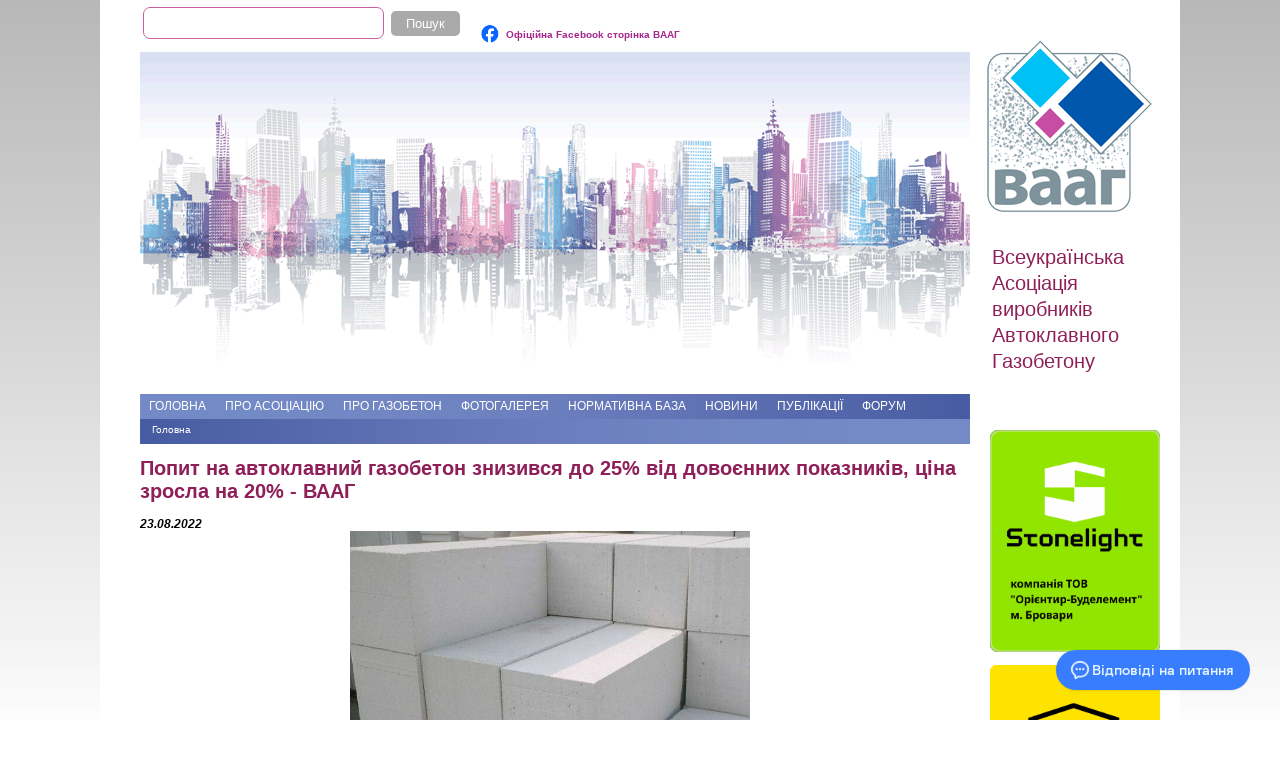

--- FILE ---
content_type: text/html; charset=utf-8
request_url: https://gazobeton.org/uk/node/1045
body_size: 6082
content:
<!DOCTYPE html>

<!--[if IEMobile 7]><html class="iem7" ><![endif]-->
<!--[if lte IE 6]><html class="lt-ie9 lt-ie8 lt-ie7" ><![endif]-->
<!--[if (IE 7)&(!IEMobile)]><html class="lt-ie9 lt-ie8" ><![endif]-->
<!--[if IE 8]><html class="lt-ie9" ><![endif]-->
<!--[if (gte IE 9)|(gt IEMobile 7)]><!--><html 
  xmlns:content="http://purl.org/rss/1.0/modules/content/"
  xmlns:dc="http://purl.org/dc/terms/"
  xmlns:foaf="http://xmlns.com/foaf/0.1/"
  xmlns:og="http://ogp.me/ns#"
  xmlns:rdfs="http://www.w3.org/2000/01/rdf-schema#"
  xmlns:sioc="http://rdfs.org/sioc/ns#"
  xmlns:sioct="http://rdfs.org/sioc/types#"
  xmlns:skos="http://www.w3.org/2004/02/skos/core#"
  xmlns:xsd="http://www.w3.org/2001/XMLSchema#"><!--<![endif]-->

<head>
	<link rel="apple-touch-icon" sizes="57x57" href="/apple-touch-icon-57x57.png">
	<link rel="apple-touch-icon" sizes="60x60" href="/apple-touch-icon-60x60.png">
	<link rel="apple-touch-icon" sizes="72x72" href="/apple-touch-icon-72x72.png">
	<link rel="apple-touch-icon" sizes="76x76" href="/apple-touch-icon-76x76.png">
	<link rel="apple-touch-icon" sizes="114x114" href="/apple-touch-icon-114x114.png">
	<link rel="apple-touch-icon" sizes="120x120" href="/apple-touch-icon-120x120.png">
	<link rel="apple-touch-icon" sizes="144x144" href="/apple-touch-icon-144x144.png">
	<link rel="apple-touch-icon" sizes="152x152" href="/apple-touch-icon-152x152.png">
	<link rel="icon" type="image/png" href="/favicon-32x32.png" sizes="32x32">
	<link rel="icon" type="image/png" href="/favicon-96x96.png" sizes="96x96">
	<link rel="icon" type="image/png" href="/favicon-16x16.png" sizes="16x16">
	<link rel="manifest" href="/manifest.json">
	<link rel="mask-icon" href="/safari-pinned-tab.svg" color="#5bbad5">
	<meta name="msapplication-TileColor" content="#2d89ef">
	<meta name="msapplication-TileImage" content="/mstile-144x144.png">
	<meta name="theme-color" content="#ffffff">
  <meta http-equiv="Content-Type" content="text/html; charset=utf-8" />
<link rel="shortcut icon" href="https://gazobeton.org/favicon.ico" type="image/vnd.microsoft.icon" />
<meta name="description" content="Про складну ситуацію на ринку автоклавного газобетону повідомив виконавчий директор Всеукраїнської асоціації виробників автоклавного газобетону Олег Сиротін" />
<meta name="generator" content="Drupal 7 (https://www.drupal.org)" />
<link rel="canonical" href="https://gazobeton.org/uk/node/1045" />
<link rel="shortlink" href="https://gazobeton.org/uk/node/1045" />
<meta name="dcterms.title" content="Попит на автоклавний газобетон знизився до 25% від довоєнних показників, ціна зросла на 20% - ВААГ" />
<meta name="dcterms.creator" content="translator" />
<meta name="dcterms.description" content="Про складну ситуацію на ринку автоклавного газобетону повідомив виконавчий директор Всеукраїнської асоціації виробників автоклавного газобетону Олег Сиротін" />
<meta name="dcterms.date" content="2022-08-23T13:42+03:00" />
<meta name="dcterms.type" content="Text" />
<meta name="dcterms.format" content="text/html" />
<meta name="dcterms.identifier" content="https://gazobeton.org/uk/node/1045" />
<meta name="dcterms.language" content="uk" />
<link rel="alternate" hreflang="x-default" href="https://gazobeton.org/uk/node/1045" />
<link rel="alternate" hreflang="ru" href="https://gazobeton.org/ru/node/1046" />
<meta name="dcterms.modified" content="2022-08-23T13:47+03:00" />
	<!-- Google tag (gtag.js) -->
	<script async src="https://www.googletagmanager.com/gtag/js?id=G-0ZS51MMKXZ"></script>
	<script>
	  window.dataLayer = window.dataLayer || [];
	  function gtag(){dataLayer.push(arguments);}
	  gtag('js', new Date());

	  gtag('config', 'G-0ZS51MMKXZ');
	</script>
  <title>Попит на автоклавний газобетон знизився до 25% від довоєнних показників, ціна зросла на 20% - ВААГ | gazobeton.org</title>

    <meta http-equiv="cleartype" content="on">

  <link type="text/css" rel="stylesheet" href="https://gazobeton.org/sites/default/files/css/css_kShW4RPmRstZ3SpIC-ZvVGNFVAi0WEMuCnI0ZkYIaFw.css" media="all" />
<link type="text/css" rel="stylesheet" href="https://gazobeton.org/sites/default/files/css/css_bfrZSwXDptsugtMyY2n8Yc_h7WVbBcQDce3i4exUS1Y.css" media="all" />
<link type="text/css" rel="stylesheet" href="https://gazobeton.org/sites/default/files/css/css_PGbJgHCUCBf4dg7K9Kt8aAwsApndP4GZ9RuToPy3-Fk.css" media="all" />
<link type="text/css" rel="stylesheet" href="https://gazobeton.org/sites/default/files/css/css_gJnAYQYDAp9t76zKrz7MwpXRWScJWSyXiEQEKCb3H3U.css" media="all" />
  <script type="text/javascript" src="https://gazobeton.org/sites/default/files/js/js_vDrW3Ry_4gtSYaLsh77lWhWjIC6ml2QNkcfvfP5CVFs.js"></script>
<script type="text/javascript" src="https://gazobeton.org/sites/default/files/js/js_wS-UC6dhuC-cR0JVENfcsqEjpXQ6d67knhcdE16FaqM.js"></script>
<script type="text/javascript">
<!--//--><![CDATA[//><!--
jQuery.extend(Drupal.settings, {"basePath":"\/","pathPrefix":"uk\/","ajaxPageState":{"theme":"vaag","theme_token":"RIX6RA1dhmNOhBpL0w4qEOTsxoyuXy1oP9F0EP2K1F4","js":{"misc\/jquery.js":1,"misc\/jquery.once.js":1,"misc\/drupal.js":1,"public:\/\/languages\/uk_LBpXHAWakhgt7CKipxvHpoACL3PU3XpHk4iuCZvGeJY.js":1},"css":{"modules\/system\/system.base.css":1,"modules\/system\/system.menus.css":1,"modules\/system\/system.messages.css":1,"modules\/system\/system.theme.css":1,"modules\/comment\/comment.css":1,"modules\/field\/theme\/field.css":1,"modules\/node\/node.css":1,"modules\/search\/search.css":1,"modules\/user\/user.css":1,"modules\/forum\/forum.css":1,"sites\/all\/modules\/views\/css\/views.css":1,"sites\/all\/modules\/ckeditor\/css\/ckeditor.css":1,"sites\/all\/modules\/media\/modules\/media_wysiwyg\/css\/media_wysiwyg.base.css":1,"sites\/all\/modules\/ctools\/css\/ctools.css":1,"sites\/all\/themes\/vaag\/system.menus.css":1,"sites\/all\/themes\/vaag\/css\/style.css":1}},"urlIsAjaxTrusted":{"\/uk\/node\/1045":true}});
//--><!]]>
</script>
  </head>
<body class="html not-front not-logged-in one-sidebar sidebar-first page-node page-node- page-node-1045 node-type-vaag-news i18n-uk" >
      <div id="fb-root"></div>
<script>(function(d, s, id) {
  var js, fjs = d.getElementsByTagName(s)[0];
  if (d.getElementById(id)) return;
  js = d.createElement(s); js.id = id;
  js.src = "//connect.facebook.net/uk_UA/sdk.js#xfbml=1&version=v2.5";
  fjs.parentNode.insertBefore(js, fjs);
}(document, 'script', 'facebook-jssdk'));</script>
<div id="page">
<header class="header" id="header" role="banner">
      <div class="region region-header">
    <div id="block-search-form" class="block block-search">

      
  <form action="/uk/node/1045" method="post" id="search-block-form" accept-charset="UTF-8"><div><div class="container-inline">
      <h2 class="element-invisible">Пошукова форма</h2>
    <div class="form-item form-type-textfield form-item-search-block-form">
  <label class="element-invisible" for="edit-search-block-form--2">Пошук </label>
 <input title="Введіть терміни, які необхідно знайти." type="text" id="edit-search-block-form--2" name="search_block_form" value="" size="15" maxlength="128" class="form-text" />
</div>
<div class="form-actions form-wrapper" id="edit-actions"><input type="submit" id="edit-submit" name="op" value="Пошук" class="form-submit" /></div><input type="hidden" name="form_build_id" value="form-301aIxfTQ4qOVAmLqkwWSSMXG7gyotJBMsjxrjO2CtI" />
<input type="hidden" name="form_id" value="search_block_form" />
</div>
</div></form>
</div>
<div id="block-block-6" class="block block-block">

      
  <h3><a href="https://www.facebook.com/profile.php?id=61559704671491" target="_blank"><img alt="" src="https://gazobeton.org/sites/default/files/sites/all/uploads/FB.png" style="height:19px; width:20px" />&nbsp;&nbsp;<sup>Офіційна Facebook сторінка ВААГ</sup></a></h3>

</div>
<div id="block-system-navigation" class="block block-system block-menu">

      
  <ul class="menu"><li class="first leaf"><a href="/uk/file/add">Add file</a></li>
<li class="last collapsed"><a href="/uk/forum">Форуми</a></li>
</ul>
</div>
  </div>
<div id="headerdiv"><div id="headerimg">
<img id="headerimgid" typeof="foaf:Image" src="https://gazobeton.org/sites/all/themes/vaag/images/main.png" width="830" height="342" alt="" />	</div>
	<div id="logoandslogan">
	<a href="/uk" title="Головна" rel="home" id="logo"><img src="https://gazobeton.org/sites/all/themes/vaag/logo.png" alt="Головна" /></a>
	<div id="site-slogan">Всеукраїнська Асоціація виробників Автоклавного Газобетону</div>
	</div>
  </header>

	<div id="navigation">

              <nav id="main-menu" role="navigation" tabindex="-1">
		<ul class="menu"><li class="first leaf"><a href="/uk/main">Головна</a></li>
<li class="expanded"><a href="/uk/about">Про Асоціацію</a><ul class="menu"><li class="first leaf"><a href="/uk/enterprises">Виробники</a></li>
<li class="leaf"><a href="/uk/partners">Партнери</a></li>
<li class="leaf"><a href="/uk/membership">Членство в асоціації</a></li>
<li class="last leaf"><a href="/uk/contacts">Контакти</a></li>
</ul></li>
<li class="expanded"><a href="/uk/about_ac">Про газобетон</a><ul class="menu"><li class="first leaf"><a href="/uk/history">Історія газобетону</a></li>
<li class="leaf"><a href="/uk/technology">Технологія виготовлення</a></li>
<li class="leaf"><a href="/uk/properties">Властивості матеріалу</a></li>
<li class="leaf"><a href="/uk/advantages">Переваги газобетону</a></li>
<li class="leaf"><a href="https://gazobeton.org/uk/strength" title="">Міцність стін</a></li>
<li class="leaf"><a href="https://gazobeton.org/uk/trishсhynostiikist" title="">Тріщиностійкість</a></li>
<li class="leaf"><a href="https://gazobeton.org/uk/hygroscopicity" title="">Вологостійкість (гігроскопічність)</a></li>
<li class="leaf"><a href="/uk/ecology">Екологічність</a></li>
<li class="leaf"><a href="/uk/economy">Економічність</a></li>
<li class="leaf"><a href="https://gazobeton.org/uk/node/211" title="">Пінобетон або газобетон?</a></li>
<li class="leaf"><a href="/uk/nomistakes">Як уникнути помилок</a></li>
<li class="leaf"><a href="/uk/questions">Відповіді на питання</a></li>
<li class="leaf"><a href="/uk/what-better-build-house">З чого краще будувати будинок</a></li>
<li class="leaf"><a href="/uk/frost-resistance-aerated-concrete">Морозостійкість газобетону</a></li>
<li class="leaf"><a href="/uk/wall-decoration-made-aerated-concrete">Оздоблення стін з газобетону</a></li>
<li class="last leaf"><a href="/uk/comparison-gas-blocks-and-ceramic-blocks">Порівняння газоблоків та керамоблоків</a></li>
</ul></li>
<li class="leaf"><a href="/uk/galleries" title="">Фотогалерея</a></li>
<li class="leaf"><a href="/uk/normative">Нормативна база</a></li>
<li class="expanded"><a href="/uk/news" title="">Новини</a><ul class="menu"><li class="first leaf"><a href="/uk/ac_news" title="">Автоклавний газобетон</a></li>
<li class="leaf"><a href="/uk/vaag_news" title="">Новини ВААГ, події</a></li>
<li class="last leaf"><a href="/uk/bi_news" title="">Будіндустрія</a></li>
</ul></li>
<li class="expanded"><a href="/uk/publishing" title="">Публікації</a><ul class="menu"><li class="first leaf"><a href="/uk/science" title="">Наукові публікації</a></li>
<li class="leaf"><a href="/uk/manufacturers" title="">Публікації виробників</a></li>
<li class="leaf"><a href="/uk/conferences" title="">Матеріали конференцій</a></li>
<li class="last leaf"><a href="/uk/press" title="">Преса</a></li>
</ul></li>
<li class="last leaf"><a href="http://forum.gazobeton.org" title="">Форум</a></li>
</ul>        </nav>
      
      
    </div>

  <div id="main">

    <div id="content" class="column" role="main">
            <h2 class="element-invisible">Ви є тут</h2><div class="breadcrumb"><a href="/uk">Головна</a></div>                    <h1 class="page__title title" id="page-title">Попит на автоклавний газобетон знизився до 25% від довоєнних показників, ціна зросла на 20% - ВААГ</h1>
                                            <div class="region region-content">
    <div id="block-system-main" class="block block-system">

      
  <article class="node-1045 node node-vaag-news node-promoted clearfix" about="/uk/node/1045" typeof="sioc:Item foaf:Document">

      <header>
                  <span property="dc:title" content="Попит на автоклавний газобетон знизився до 25% від довоєнних показників, ціна зросла на 20% - ВААГ" class="rdf-meta element-hidden"></span><span property="sioc:num_replies" content="0" datatype="xsd:integer" class="rdf-meta element-hidden"></span>
      
          </header>
  
  <div class="field field-name-field-date field-type-text field-label-above"><div class="field-label">Дата:&nbsp;</div><div class="field-items"><div class="field-item even"><p>23.08.2022</p>
</div></div></div><div class="field field-name-body field-type-text-with-summary field-label-hidden"><div class="field-items"><div class="field-item even" property="content:encoded"><p class="rtecenter"><img alt="" src="https://gazobeton.org/sites/default/files/sites/all/uploads/23_08_2022news.jpg" style="height:267px; width:400px" /></p>
<p class="rtejustify"> </p>
<p class="rtejustify"> </p>
<p class="rtejustify"> </p>
<p class="rtejustify">Попит на блоки з автоклавного газобетону в серпні знизився до 20-25% від довоєнного показника, водночас ціна на продукцію зросла на 20%, повідомив виконавчий директор Всеукраїнської асоціації виробників автоклавного газобетону (ВААГ) Олег Сиротін.</p>
<p class="rtejustify"> </p>
<p class="rtejustify"> </p>
<p class="rtejustify">"Станом на "зараз і тут" ситуація в галузі досить критична. За оцінками ВААГ, попит оцінюється у 20-25% від довоєнного стану. В основному за рахунок завершення будівництва багатоквартирних будинків у Західній і Центральній Україні. Приватних забудовників, які до війни становили більшу частину споживання блоків, та нових будівельних майданчиків багатоповерхівок наразі дуже мало", – розповів Олег Сиротін.</p>
<p class="rtejustify"> </p>
<p class="rtejustify"> </p>
<p class="rtejustify">Зокрема, прогнозний попит на газобетон на початку 2022 року становив 4,5-4,7 млн куб. м, що відповідає показнику минулого року. Однак через російську агресію проти України, а також з урахуванням наближення осінньо-зимового сезону попит на продукцію в річному обсязі становитиме не більше ніж 1,2-1,5 млн куб. м, вважає Сиротін.</p>
<p class="rtejustify"> </p>
<p class="rtejustify"> </p>
<p class="rtejustify">На ринку також спостерігається зростання цін на блоки з автоклавного газобетону – на середину серпня ціна зросла на 20% порівняно з початком року і становить у середньому 2,8 тис. грн/куб. м. До цього призвело подорожчання енергоносіїв та основної сировини: вапна – на 78%, алюмінієвої пасти – на 41%, гіпсу – на 40%. Водночас більшість виробництв із видобутку вапна розташовані на тимчасово окупованих територіях України або в зоні активних бойових дій.</p>
<p class="rtejustify"> </p>
<p class="rtejustify"> </p>
<p class="rtejustify">"Це підвищення не перевищує середній показник інфляції в країні, адже виробники газобетону в умовах низького попиту зацікавлені в стабільному збуті своєї продукції", - пояснив Сиротін, зазначивши, що у вересні ціни знову зростуть через подальше збільшення вартості енергоносіїв і сировини.</p>
<p class="rtejustify"> </p>
<p class="rtejustify"> </p>
<p class="rtejustify">Серед інших проблем галузі експерт відзначив і високу вартість пального, що спричинило суттєве зростання вартості логістики. Дорога доставка і висока собівартість української продукції призвели до скорочення експортних операцій практично до нуля.</p>
<p class="rtejustify"> </p>
<p class="rtejustify"> </p>
<p class="rtejustify">За словами Сиротіна, нині працює лише частина заводів із виробництва автоклавного газобетону в Україні, і до того ж не на повну потужність, однак пропозиція все одно значно перевищує попит. У цій ситуації виробники змушені працювати на заповнення складів і час від часу припиняти роботу заводів для поповнення оборотних коштів.</p>
<p class="rtejustify"> </p>
<p class="rtejustify"> </p>
<p class="rtejustify">"Поки що ці проблеми галузі не впливають на будівельний ринок з точки зору стабільності поставок газобетону та його якості. Але якщо ситуація на ринку ще погіршиться, то не виключена повна зупинка виробництв. Тривала зупинка - це втрата кваліфікованих кадрів та технологій. І коли для відбудови країни одночасно знадобляться великі обсяги газобетону, можуть виникнути певні проблеми в забезпеченні будівельного ринку газобетоном", – зазначає виконавчий директор ВААГ.</p>
</div></div></div>
  
  
</article>

</div>
  </div>
          </div>



    
          <aside class="sidebars">
          <div class="region region-sidebar-first">
    <div id="block-block-5" class="block block-block">

      
  
<p>&nbsp;</p>

<p><a href="http://www.stonelight.ua/" target="_blank"><img alt="" src="https://gazobeton.org/sites/default/files/sites/all/uploads/banner_stonelight2_2024.png" style="height:222px; width:170px" /></a></p>

<p>&nbsp;</p>

<p><a href="http://udkgazbeton.com/" target="_blank"><img alt="" src="https://gazobeton.org/sites/default/files/sites/all/uploads/banner_UDK_2024.png" style="height:222px; width:170px" /></a></p>

<p>&nbsp;</p>

<p><a href="http://www.energy-product.com/" target="_blank"><img alt="" src="https://gazobeton.org/sites/default/files/sites/all/uploads/banner%20Energy.png" style="height:222px; width:170px" /></a></p>

<p>&nbsp;</p>

<p><a href="https://kbm.ua/" target="_blank"><img alt="" src="https://gazobeton.org/sites/default/files/sites/all/uploads/ban_hsm11111.png" style="height:222px; width:170px" /></a></p>

<p>&nbsp;</p>

<p><a href="https://gazobet.com/" target="_blank"><img alt="" src="https://gazobeton.org/sites/default/files/sites/all/uploads/gazobet_banner111.png" style="height:222px; width:170px" /></a></p>

<p>&nbsp;</p>

<p><a href="https://poriston.com.ua/" target="_blank"><img alt="" src="https://gazobeton.org/sites/default/files/sites/all/uploads/poriston_banner_1_2.png" style="height:222px; width:170px" /></a></p>

</div>
  </div>
              </aside>
    
  </div>

    <footer id="footer" class="region region-footer">
    <div id="block-block-4" class="block block-block">

      
  <table><tr><td><span>Головна</span></br><p><a href="/uk/about">Про Асоціацію</a><br />
<a href="/uk/about_ac">Про газобетон</a><br />
<a href="/uk/galleries">Фотогалерея</a></p></td><td><span>Нормативна база і Новини</span></br><p><a href="/uk/normative">Нормативна база</a><br />
<a href="/uk/news">Новини</a></p></td><td><span>Публікації</span></br><p><a href="/uk/manufacturers">Публікації виробників</a><br />
<a href="/uk/conferences">Матеріали конференцій</a><br />
<a href="/uk/press">Преса</a><br />
<a href="/uk/science">Наукові публікації</a></p>
</td></tr></table>
</div>
  </footer>

</div>


  
  <script type="text/javascript">
    (function(d, t) {
        var v = d.createElement(t), s = d.getElementsByTagName(t)[0];
        v.onload = function() {
          window.voiceflow.chat.load({
            verify: { projectID: '6813d9fd87a54c8921426616' },
            url: 'https://general-runtime.voiceflow.com',
            versionID: 'production',
            voice: {
              url: "https://runtime-api.voiceflow.com"
            }
          });
        }
        v.src = "https://cdn.voiceflow.com/widget-next/bundle.mjs";
        v.type = "text/javascript";
        s.parentNode.insertBefore(v, s);
    })(document, 'script');
  </script>



</body>
</html>